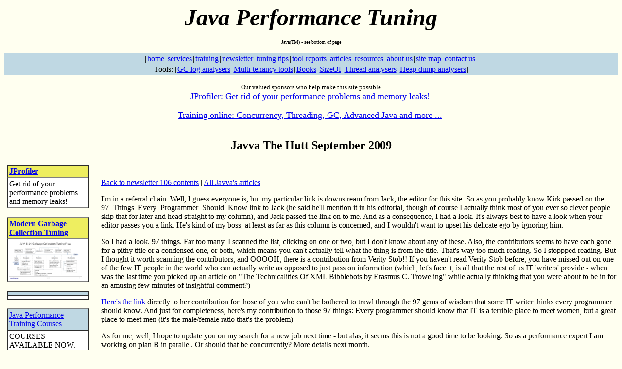

--- FILE ---
content_type: text/html
request_url: http://www.javaperformancetuning.com/news/javvathehutt106.shtml
body_size: 4329
content:



<!DOCTYPE HTML PUBLIC "-//W3C//DTD HTML 4.01 Transitional//EN" "http://www.w3.org/TR/html4/loose.dtd">

<HTML>
<HEAD>
<META HTTP-EQUIV="Content-Type" CONTENT="text/html; charset=ISO-8859-1">
<TITLE>Javva The Hutt September 2009</TITLE>
<meta name="keywords" lang="en-us" content="java, j2ee, j2se, j2me, performance, tune, tuning,
monitor, monitoring, bottleneck, scale, scalability, monitoring tools, high performance,
faster, fast, benchmark, java, optimize, optimization, optimizing, optimized"> 
</HEAD>





<BODY BGCOLOR="#FFFFF0">
<center><font size="+4"><b><i>Java Performance Tuning</i></b></font></center><br>
<center><font size=1>Java(TM) - see bottom of page</font></center><BR>
<table summary="Navigation bar" width="100%" bgcolor="#BFD8E3" border="0" cellpadding="0" cellspacing="0"><tr><td align="center"><table summary="Navigation bar" bgcolor="#BFD8E3" BORDER="0" cellpadding="1" cellspacing="0">
<tr>

<td>|</td><td height="20"><FONT color="#413AFF"><a href="http://www.JavaPerformanceTuning.com/index.shtml">home</a></FONT></td>

<td>|</td><td height="20"><FONT color="#413AFF"><a href="http://www.JavaPerformanceTuning.com/services.shtml">services</a></FONT></td>

<td>|</td><td height="20"><FONT color="#413AFF"><a href="http://www.JavaPerformanceTuning.com/training.shtml">training</a></FONT></td>

<td>|</td><td height="20"><FONT color="#413AFF"><a href="http://www.JavaPerformanceTuning.com/newsletter.shtml">newsletter</a></FONT></td>

<td>|</td><td height="20"><FONT color="#413AFF"><a href="http://www.JavaPerformanceTuning.com/tips/index.shtml">tuning&nbsp;tips</a></FONT></td>

<td>|</td><td height="20"><FONT color="#413AFF"><a href="http://www.JavaPerformanceTuning.com/tools/index.shtml">tool&nbsp;reports</a></FONT></td>

<td>|</td><td height="20"><FONT color="#413AFF"><a href="http://www.JavaPerformanceTuning.com/articles">articles</a></FONT></td>

<td>|</td><td height="20"><FONT color="#413AFF"><a href="http://www.JavaPerformanceTuning.com/resources.shtml">resources</a></FONT></td>

<td>|</td><td height="20"><FONT color="#413AFF"><a href="http://www.JavaPerformanceTuning.com/aboutUs.shtml">about&nbsp;us</a></FONT></td>

<td>|</td><td height="20"><FONT color="#413AFF"><a href="http://www.JavaPerformanceTuning.com/sitemap.shtml">site&nbsp;map</a></FONT></td>

<td>|</td><td height="20"><FONT color="#413AFF"><a href="http://www.JavaPerformanceTuning.com/contactUs.shtml">contact&nbsp;us</a></FONT></td>

<td>|</td>
</tr></table></td></tr></table>
<table summary="Tool Navigation bar" width="100%" bgcolor="#BFD8E3" border="0" cellpadding="0" cellspacing="0"><tr><td align="center"><table summary="Tool Navigation bar" bgcolor="#BFD8E3" BORDER="0" cellpadding="1" cellspacing="0">
<tr>
<td>Tools:&nbsp;|</td>

<td height="20"><FONT color="#413AFF"><a href="http://fasterj.com/tools/gcloganalysers.shtml" target='_blank'>GC&nbsp;log&nbsp;analysers</a></FONT></td><td>|</td>

<td height="20"><FONT color="#413AFF"><a href="http://fasterj.com/tools/multitenancy.shtml" target='_blank'>Multi-tenancy&nbsp;tools</a></FONT></td><td>|</td>

<td height="20"><FONT color="#413AFF"><a href="http://fasterj.com/tools/books.shtml" target='_blank'>Books</a></FONT></td><td>|</td>

<td height="20"><FONT color="#413AFF"><a href="http://fasterj.com/tools/sizeof.shtml" target='_blank'>SizeOf</a></FONT></td><td>|</td>

<td height="20"><FONT color="#413AFF"><a href="http://fasterj.com/tools/threadanalysers.shtml" target='_blank'>Thread&nbsp;analysers</a></FONT></td><td>|</td>

<td height="20"><FONT color="#413AFF"><a href="http://fasterj.com/tools/heapdumpanalysers.shtml" target='_blank'>Heap&nbsp;dump&nbsp;analysers</a></FONT></td><td>|</td>

</tr></table></td></tr></table>

<BR>
<center>

<FONT size="-1">Our valued sponsors who help make this site possible</FONT>

<BR>
<A HREF="http://www.JavaPerformanceTuning.com/cgi-bin/urlon.pl?target=42" target='_blank'><FONT size="+1">JProfiler: Get rid of your performance problems and memory leaks!</FONT></A>&nbsp;<BR>

<BR>
<A HREF="http://www.JavaPerformanceTuning.com/cgi-bin/urlon.pl?target=58" target='_blank'><FONT size="+1">Training online: Concurrency, Threading, GC, Advanced Java and more ...</FONT></A>&nbsp;<BR>


<BR>
</center>

<!-- Nothing -->


<CENTER><H2>Javva The Hutt September 2009</H2></CENTER>

<table summary="This table includes adverts and site specific information such as instructions to sign up to the newsletter" align="left" width="200"><tr><td>
  <table summary="Embedded table, for layout" width="100%"><tr><td>


    <table summary="Advert or info" CELLSPACING="0" CELLPADDING="3" BORDER="1" width="90%">
      <tr BGCOLOR="#eeee60"><td><font color="#B1BAFF"><STRONG>
        <A HREF="http://www.javaperformancetuning.com/cgi-bin/urlon.pl?target=42" target='_blank'>JProfiler
      </A></STRONG></font></td></tr>
      <tr BGCOLOR="#FFFFFF"><td>
        Get rid of your performance problems and memory leaks!
      </td></tr>
    </table><br>

    <table summary="Advert or info" CELLSPACING="0" CELLPADDING="3" BORDER="1" width="90%">
      <tr BGCOLOR="#eeee60"><td><font color="#B1BAFF"><STRONG>
        <A HREF="https://medium.com/expedia-group-tech/practical-jvm-gc-tuning-for-everyone-9bffeddc8a66?source=friends_link&sk=d54fe41c7c150713a08fd13bd3803442" target='_blank'>Modern Garbage Collection Tuning
      </A></STRONG></font></td></tr>
      <tr BGCOLOR="#FFFFFF"><td>
        <A HREF="https://medium.com/expedia-group-tech/practical-jvm-gc-tuning-for-everyone-9bffeddc8a66?source=friends_link&sk=d54fe41c7c150713a08fd13bd3803442" target='_blank'><IMG ALT="Shows tuning flow chart for GC tuning" SRC="https://miro.medium.com/max/1400/1*96wvHGJXnhDnuxJthrYPJQ.jpeg" width="150" height="80"></A>
      </td></tr>
    </table><br>

    <table summary="Advert or info" CELLSPACING="0" CELLPADDING="3" BORDER="1" width="90%">
      <tr BGCOLOR="#BFD8E3"><td><font color="#413AFF">
        <A HREF="http://www.JavaPerformanceTuning.com/cgi-bin/.pl" target='_blank'>
      </A></font></td></tr>
      <tr BGCOLOR="#FFFFFF"><td>
        
      </td></tr>
    </table><br>

    <table summary="Advert or info" CELLSPACING="0" CELLPADDING="3" BORDER="1" width="90%">
      <tr BGCOLOR="#BFD8E3"><td><font color="#413AFF">
        <A HREF="http://www.JavaPerformanceTuning.com/training.shtml">Java Performance Training Courses
      </A></font></td></tr>
      <tr BGCOLOR="#FFFFFF"><td>
        COURSES AVAILABLE NOW. We can provide training courses to handle all your Java performance needs
      </td></tr>
    </table><br>

    <table summary="Advert or info" CELLSPACING="0" CELLPADDING="3" BORDER="1" width="90%">
      <tr BGCOLOR="#BFD8E3"><td><font color="#413AFF">
        <A HREF="http://www.amazon.com/exec/obidos/ASIN/0596003773/javaperforman-20" target='_blank'>Java Performance Tuning, 2nd ed
      </A></font></td></tr>
      <tr BGCOLOR="#FFFFFF"><td>
        The classic and most comprehensive book on tuning Java
      </td></tr>
    </table><br>

    <table summary="Advert or info" CELLSPACING="0" CELLPADDING="3" BORDER="1" width="90%">
      <tr BGCOLOR="#BFD8E3"><td><font color="#413AFF">
        <A HREF="http://www.JavaPerformanceTuning.com/newsletter.shtml">Java Performance Tuning Newsletter
      </A></font></td></tr>
      <tr BGCOLOR="#FFFFFF"><td>
        Your source of Java performance news. Subscribe now! <FORM ACTION="https://www.JavaPerformanceTuning.com/cgi-bin/subscribe.pl" METHOD=GET> Enter email: <INPUT TYPE="text" NAME="subscriber_ren" VALUE="">  <INPUT TYPE="submit" VALUE="Subscribe"></FORM>
      </td></tr>
    </table><br>

    <table summary="Advert or info" CELLSPACING="0" CELLPADDING="3" BORDER="1" width="90%">
      <tr BGCOLOR="#BFD8E3"><td><font color="#413AFF">
        <A HREF="http://www.JavaPerformanceTuning.com/cgi-bin/.pl" target='_blank'>
      </A></font></td></tr>
      <tr BGCOLOR="#FFFFFF"><td>
        
      </td></tr>
    </table><br>

    <table summary="Advert or info" CELLSPACING="0" CELLPADDING="3" BORDER="1" width="90%">
      <tr BGCOLOR="#BFD8E3"><td><font color="#413AFF">
        <A HREF="http://www.javaperformancetuning.com/cgi-bin/urlon.pl?target=58" target='_blank'>Training online
      </A></font></td></tr>
      <tr BGCOLOR="#FFFFFF"><td>
        Threading Essentials course
      </td></tr>
    </table><br>

    <table summary="Advert or info" CELLSPACING="0" CELLPADDING="3" BORDER="1" width="90%">
      <tr BGCOLOR="#BFD8E3"><td><font color="#413AFF">
        <A HREF="http://www.JavaPerformanceTuning.com/cgi-bin/.pl" target='_blank'>
      </A></font></td></tr>
      <tr BGCOLOR="#FFFFFF"><td>
        
      </td></tr>
    </table><br>

    <table summary="Advert or info" CELLSPACING="0" CELLPADDING="3" BORDER="1" width="90%">
      <tr BGCOLOR="#BFD8E3"><td><font color="#413AFF">
        <A HREF="http://www.javaperformancetuning.com/cgi-bin/urlon.pl?target=42" target='_blank'>JProfiler
      </A></font></td></tr>
      <tr BGCOLOR="#FFFFFF"><td>
        Get rid of your performance problems and memory leaks!
      </td></tr>
    </table><br>

  </td></tr></table>
</td></tr></table>
<br>


<P>


<a href="contents106.shtml">Back to newsletter 106 contents</A> | <A HREF="http://www.javaperformancetuning.com/javvathehutt.shtml">All Javva's articles</A><P>

</P><P>
I'm in a referral chain. Well, I guess everyone is, but my particular link is downstream from
Jack, the editor for this site. So as you probably know Kirk passed on the 97_Things_Every_Programmer_Should_Know
link to Jack (he said he'll mention it in his editorial, though of course I actually think most of you ever
so clever people skip that for later and head straight to my column), and Jack passed the link on to me. 
And as a consequence, I had a look. It's always best to
have a look when your editor passes you a link. He's kind of my boss, at least as far as this column
is concerned, and I wouldn't want to upset his delicate ego by ignoring him.

</P><P>
So I had a look. 97 things. Far too many. I scanned the list, clicking on one or two, but I don't know about
any of these. Also, the contributors seems to have each gone for a pithy title or a condensed one, or both,
which means you can't actually tell what the thing is from the title. That's way too much reading.
So I stoppped reading. But I thought it worth scanning the contributors, and OOOOH, there is a
contribution from Verity Stob!! If you haven't read Verity Stob before, you have missed out on
one of the few IT people in the world who can actually write as opposed to just pass on information
(which, let's face it, is all that the rest of us IT 'writers' provide - when was the last time you picked up
an article on "The Technicalities Of XML Bibblebots by Erasmus C. Troweling" while actually thinking that you
were about to be in for an amusing few minutes of insightful comment?)

</P><P>
<A HREF="http://programmer.97things.oreilly.com/wiki/index.php/Don%27t_Nail_Your_Program_into_the_Upright_Position"
target="_blank">Here's the link</A> directly to her contribution for those of you who can't be bothered to trawl
through the 97 gems of wisdom that some IT writer thinks every programmer should know. And just for completeness,
here's my contribution to those 97 things: Every programmer should know that IT is a terrible place
to meet women, but a great place to meet men (it's the male/female ratio that's the problem).

</P><P>
As for me, well, I hope to update you on my search for a new job next time - but alas, it seems this
is not a good time to be looking. So as a performance expert I am working on plan B in parallel. Or should
that be concurrently? More details next month.

</P><P>
<em>BCNU</em> - <em><A HREF="http://www.JavaPerformanceTuning.com/contactUs.shtml">Javva The Hutt.</A></em>

</P><P>
<HR>

</P><P>
<a href="contents106.shtml">Back to newsletter 106 contents</A><P>



</P>
<HR>
<FONT size="1">
Last Updated: 2026-01-25<BR>
Copyright &copy; 2000-2026 Fasterj.com. All Rights Reserved.<BR>
All trademarks and registered trademarks appearing on JavaPerformanceTuning.com are the property of their respective owners.<BR>
Java is a trademark or registered trademark of Oracle Corporation in the United States and other countries. JavaPerformanceTuning.com is not connected to Oracle Corporation and is not sponsored by Oracle Corporation.<BR>
URL: <A HREF="http://www.JavaPerformanceTuning.com/news/javvathehutt106.shtml">http://www.JavaPerformanceTuning.com/news/javvathehutt106.shtml</A><BR>
RSS Feed: <A HREF="http://www.JavaPerformanceTuning.com/newsletters.rss">http://www.JavaPerformanceTuning.com/newsletters.rss</A><BR>
Trouble with this page? <a href="http://www.JavaPerformanceTuning.com/contactUs.shtml">Please contact us</a><BR>
</FONT>

</BODY>
</HTML>

